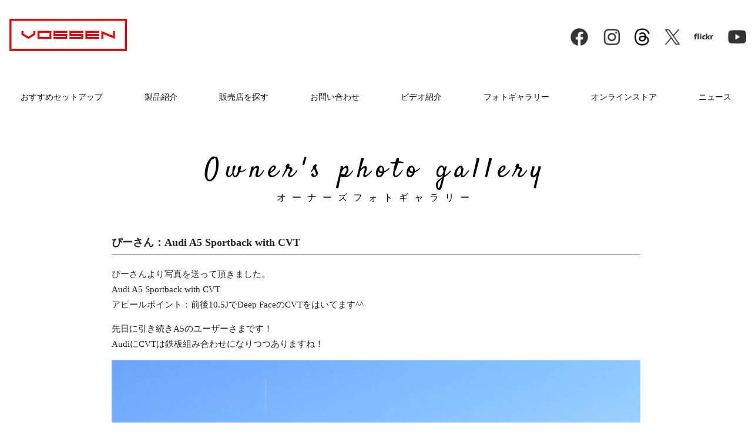

--- FILE ---
content_type: text/html; charset=UTF-8
request_url: https://vossen.jp/archives/2357
body_size: 68040
content:



<!doctype html>

<html>
<head>
<meta http-equiv="X-UA-Compatible" content="IE=edge"/>
<head profile="https://gmpg.org/xfn/11">
<meta http-equiv="Content-Type" content="text/html; charset=UTF-8" />
<meta http-equiv="Content-Script-Type" content="text/javascript">
<meta http-equiv="Content-Style-Type" content="text/css">
<meta http-equiv="Content-Language" content="ja">

<title> &raquo; ぴーさん：Audi A5 Sportback with CVT&raquo; VOSSEN WHEELS JAPAN オフィシャルサイト | (有)モンデラジャパン</title>

<meta name="description" content="ぴーさんより写真を送って頂きました。 Audi A5 Sportback with CVT アピールポイント：前後10.5JでDeep FaceのCVTをはいてます^^ 先日に引き続きA5のユーザーさまです！ Audiに [&hellip;]" />

<meta name="keywords" content=" &raquo; ぴーさん：Audi A5 Sportback with CVTVOSSEN,VOSSENJAPAN,MONDERAJAPAN,モンデラジャパン,アルミホイール,鍛造ホイール,Forged Weheel,ハイブリッドフォージドホイール, HYBRID FORGED WHEEL" />
<meta name="robots" content="index,follow" />

<script src="https://ajax.googleapis.com/ajax/libs/jquery/1.8.1/jquery.min.js"></script>

<!--<meta name="viewport" content="width=900">-->
<!--<meta name="viewport" content="width=device-width">-->
<!--<meta name="viewport" content="width=device-width,initial-scale=1">-->
<!--UAでViewport切り替え-->
<script type="text/javascript">
var ua = navigator.userAgent;
if ((ua.indexOf('iPhone') > 0) || ua.indexOf('iPod') > 0 || (ua.indexOf('Android') > 0 && ua.indexOf('Mobile') > 0)) {
    // スマホのとき
    $('head').prepend('<meta name="viewport" content="width=900">');
}else{
    // PC・タブレットのとき
    $('head').prepend('<meta name="viewport" content="width=device-width,initial-scale=1">');
}
</script>

<link rel="stylesheet" media="all" type="text/css" href="https://vossen.jp/wp/wp-content/themes/VOSSEN/reset.css" />
<link rel="stylesheet" media="all" type="text/css" href="https://vossen.jp/wp/wp-content/themes/VOSSEN/style.css" />
<link rel="stylesheet" media="all" type="text/css" href="https://vossen.jp/wp/wp-content/themes/VOSSEN/layout.css" />
<link rel="stylesheet" media="all" type="text/css" href="https://vossen.jp/wp/wp-content/themes/VOSSEN/parts.css" />
<link rel="stylesheet" media="all" type="text/css" href="https://vossen.jp/wp/wp-content/themes/VOSSEN/smart.css" />

<link rel="canonical" href="https://vossen.jp/">

<link rel="shortcut icon" href="https://vossen.jp/favicon.ico" >
<link rel="apple-touch-icon" href="https://vossen.jp/favicon.png">

<link rel="preconnect" href="https://fonts.googleapis.com">
<link rel="preconnect" href="https://fonts.gstatic.com" crossorigin>
<link href="https://fonts.googleapis.com/css2?family=Noto+Sans+JP:wght@400;700&display=swap" rel="stylesheet">
<link href="https://fonts.googleapis.com/css2?family=Satisfy&display=swap" rel="stylesheet">

<script src="https://vossen.jp/wp/wp-content/themes/VOSSEN/js/comm.js" type="text/javascript"></script>
<script src="https://vossen.jp/wp/wp-content/themes/VOSSEN/js/navi.js" type="text/javascript"></script>


<!-- Meta Pixel Code -->
<script>
!function(f,b,e,v,n,t,s)
{if(f.fbq)return;n=f.fbq=function(){n.callMethod?
n.callMethod.apply(n,arguments):n.queue.push(arguments)};
if(!f._fbq)f._fbq=n;n.push=n;n.loaded=!0;n.version='2.0';
n.queue=[];t=b.createElement(e);t.async=!0;
t.src=v;s=b.getElementsByTagName(e)[0];
s.parentNode.insertBefore(t,s)}(window, document,'script',
'https://connect.facebook.net/en_US/fbevents.js');
fbq('init', '629418897172979');
fbq('track', 'PageView');
</script>
<noscript><img height="1" width="1" style="display:none"
src="https://www.facebook.com/tr?id=629418897172979&ev=PageView&noscript=1"
/></noscript>
<!-- End Meta Pixel Code -->

<script type="text/javascript">
//	他の箇所クリックで閉じる
	jQuery(function($){
		$('#header_menu').click(function(){
			$('.widget-container ul li ul li').slideToggle('slow');
			event.stopPropagation();
		});
					$("#bar").click(function(){
					$('.widget-container ul li ul li').slideUp('normal');
					//$('#hoge').click();
         });
    });		
</script>

<!-- Global site tag (gtag.js) - Google Analytics GA4用-->
<script async src="https://www.googletagmanager.com/gtag/js?id=G-61F70HQN7Q"></script>
<script>
  window.dataLayer = window.dataLayer || [];
  function gtag(){dataLayer.push(arguments);}
  gtag('js', new Date());

  gtag('config', 'G-61F70HQN7Q');
</script>


<link rel="pingback" href="https://vossen.jp/wp/xmlrpc.php" />
	<link rel='archives' title='2026年1月' href='https://vossen.jp/archives/date/2026/01' />
	<link rel='archives' title='2025年12月' href='https://vossen.jp/archives/date/2025/12' />
	<link rel='archives' title='2025年11月' href='https://vossen.jp/archives/date/2025/11' />
	<link rel='archives' title='2025年9月' href='https://vossen.jp/archives/date/2025/09' />
	<link rel='archives' title='2025年8月' href='https://vossen.jp/archives/date/2025/08' />
	<link rel='archives' title='2025年6月' href='https://vossen.jp/archives/date/2025/06' />
	<link rel='archives' title='2025年5月' href='https://vossen.jp/archives/date/2025/05' />
	<link rel='archives' title='2025年3月' href='https://vossen.jp/archives/date/2025/03' />
	<link rel='archives' title='2025年2月' href='https://vossen.jp/archives/date/2025/02' />
	<link rel='archives' title='2024年12月' href='https://vossen.jp/archives/date/2024/12' />
	<link rel='archives' title='2024年11月' href='https://vossen.jp/archives/date/2024/11' />
	<link rel='archives' title='2024年9月' href='https://vossen.jp/archives/date/2024/09' />
	<link rel='archives' title='2024年8月' href='https://vossen.jp/archives/date/2024/08' />
	<link rel='archives' title='2024年7月' href='https://vossen.jp/archives/date/2024/07' />
	<link rel='archives' title='2024年6月' href='https://vossen.jp/archives/date/2024/06' />
	<link rel='archives' title='2024年5月' href='https://vossen.jp/archives/date/2024/05' />
	<link rel='archives' title='2024年4月' href='https://vossen.jp/archives/date/2024/04' />
	<link rel='archives' title='2024年3月' href='https://vossen.jp/archives/date/2024/03' />
	<link rel='archives' title='2024年2月' href='https://vossen.jp/archives/date/2024/02' />
	<link rel='archives' title='2024年1月' href='https://vossen.jp/archives/date/2024/01' />
	<link rel='archives' title='2023年11月' href='https://vossen.jp/archives/date/2023/11' />
	<link rel='archives' title='2023年10月' href='https://vossen.jp/archives/date/2023/10' />
	<link rel='archives' title='2023年9月' href='https://vossen.jp/archives/date/2023/09' />
	<link rel='archives' title='2023年8月' href='https://vossen.jp/archives/date/2023/08' />
	<link rel='archives' title='2023年7月' href='https://vossen.jp/archives/date/2023/07' />
	<link rel='archives' title='2023年6月' href='https://vossen.jp/archives/date/2023/06' />
	<link rel='archives' title='2023年5月' href='https://vossen.jp/archives/date/2023/05' />
	<link rel='archives' title='2023年4月' href='https://vossen.jp/archives/date/2023/04' />
	<link rel='archives' title='2023年3月' href='https://vossen.jp/archives/date/2023/03' />
	<link rel='archives' title='2023年1月' href='https://vossen.jp/archives/date/2023/01' />
	<link rel='archives' title='2022年12月' href='https://vossen.jp/archives/date/2022/12' />
	<link rel='archives' title='2022年11月' href='https://vossen.jp/archives/date/2022/11' />
	<link rel='archives' title='2022年10月' href='https://vossen.jp/archives/date/2022/10' />
	<link rel='archives' title='2022年9月' href='https://vossen.jp/archives/date/2022/09' />
	<link rel='archives' title='2022年8月' href='https://vossen.jp/archives/date/2022/08' />
	<link rel='archives' title='2022年7月' href='https://vossen.jp/archives/date/2022/07' />
	<link rel='archives' title='2022年6月' href='https://vossen.jp/archives/date/2022/06' />
	<link rel='archives' title='2022年5月' href='https://vossen.jp/archives/date/2022/05' />
	<link rel='archives' title='2022年4月' href='https://vossen.jp/archives/date/2022/04' />
	<link rel='archives' title='2022年3月' href='https://vossen.jp/archives/date/2022/03' />
	<link rel='archives' title='2022年2月' href='https://vossen.jp/archives/date/2022/02' />
	<link rel='archives' title='2022年1月' href='https://vossen.jp/archives/date/2022/01' />
	<link rel='archives' title='2021年12月' href='https://vossen.jp/archives/date/2021/12' />
	<link rel='archives' title='2021年11月' href='https://vossen.jp/archives/date/2021/11' />
	<link rel='archives' title='2021年10月' href='https://vossen.jp/archives/date/2021/10' />
	<link rel='archives' title='2021年9月' href='https://vossen.jp/archives/date/2021/09' />
	<link rel='archives' title='2021年7月' href='https://vossen.jp/archives/date/2021/07' />
	<link rel='archives' title='2021年6月' href='https://vossen.jp/archives/date/2021/06' />
	<link rel='archives' title='2021年5月' href='https://vossen.jp/archives/date/2021/05' />
	<link rel='archives' title='2021年2月' href='https://vossen.jp/archives/date/2021/02' />
	<link rel='archives' title='2020年11月' href='https://vossen.jp/archives/date/2020/11' />
	<link rel='archives' title='2020年9月' href='https://vossen.jp/archives/date/2020/09' />
	<link rel='archives' title='2020年7月' href='https://vossen.jp/archives/date/2020/07' />
	<link rel='archives' title='2020年6月' href='https://vossen.jp/archives/date/2020/06' />
	<link rel='archives' title='2020年2月' href='https://vossen.jp/archives/date/2020/02' />
	<link rel='archives' title='2019年12月' href='https://vossen.jp/archives/date/2019/12' />
	<link rel='archives' title='2019年11月' href='https://vossen.jp/archives/date/2019/11' />
	<link rel='archives' title='2019年10月' href='https://vossen.jp/archives/date/2019/10' />
	<link rel='archives' title='2019年7月' href='https://vossen.jp/archives/date/2019/07' />
	<link rel='archives' title='2019年2月' href='https://vossen.jp/archives/date/2019/02' />
	<link rel='archives' title='2018年10月' href='https://vossen.jp/archives/date/2018/10' />
	<link rel='archives' title='2018年9月' href='https://vossen.jp/archives/date/2018/09' />
	<link rel='archives' title='2018年8月' href='https://vossen.jp/archives/date/2018/08' />
	<link rel='archives' title='2018年7月' href='https://vossen.jp/archives/date/2018/07' />
	<link rel='archives' title='2018年5月' href='https://vossen.jp/archives/date/2018/05' />
	<link rel='archives' title='2018年4月' href='https://vossen.jp/archives/date/2018/04' />
	<link rel='archives' title='2018年3月' href='https://vossen.jp/archives/date/2018/03' />
	<link rel='archives' title='2018年2月' href='https://vossen.jp/archives/date/2018/02' />
	<link rel='archives' title='2017年11月' href='https://vossen.jp/archives/date/2017/11' />
	<link rel='archives' title='2017年9月' href='https://vossen.jp/archives/date/2017/09' />
	<link rel='archives' title='2017年8月' href='https://vossen.jp/archives/date/2017/08' />
	<link rel='archives' title='2017年6月' href='https://vossen.jp/archives/date/2017/06' />
	<link rel='archives' title='2017年5月' href='https://vossen.jp/archives/date/2017/05' />
	<link rel='archives' title='2017年4月' href='https://vossen.jp/archives/date/2017/04' />
	<link rel='archives' title='2017年3月' href='https://vossen.jp/archives/date/2017/03' />
	<link rel='archives' title='2017年2月' href='https://vossen.jp/archives/date/2017/02' />
	<link rel='archives' title='2016年12月' href='https://vossen.jp/archives/date/2016/12' />
	<link rel='archives' title='2016年10月' href='https://vossen.jp/archives/date/2016/10' />
	<link rel='archives' title='2016年9月' href='https://vossen.jp/archives/date/2016/09' />
	<link rel='archives' title='2016年8月' href='https://vossen.jp/archives/date/2016/08' />
	<link rel='archives' title='2016年7月' href='https://vossen.jp/archives/date/2016/07' />
	<link rel='archives' title='2016年6月' href='https://vossen.jp/archives/date/2016/06' />
	<link rel='archives' title='2016年5月' href='https://vossen.jp/archives/date/2016/05' />
	<link rel='archives' title='2016年4月' href='https://vossen.jp/archives/date/2016/04' />
	<link rel='archives' title='2016年3月' href='https://vossen.jp/archives/date/2016/03' />
	<link rel='archives' title='2016年2月' href='https://vossen.jp/archives/date/2016/02' />
	<link rel='archives' title='2016年1月' href='https://vossen.jp/archives/date/2016/01' />
	<link rel='archives' title='2015年12月' href='https://vossen.jp/archives/date/2015/12' />
	<link rel='archives' title='2015年11月' href='https://vossen.jp/archives/date/2015/11' />
	<link rel='archives' title='2015年10月' href='https://vossen.jp/archives/date/2015/10' />
	<link rel='archives' title='2015年9月' href='https://vossen.jp/archives/date/2015/09' />
	<link rel='archives' title='2015年8月' href='https://vossen.jp/archives/date/2015/08' />
	<link rel='archives' title='2015年7月' href='https://vossen.jp/archives/date/2015/07' />
	<link rel='archives' title='2015年6月' href='https://vossen.jp/archives/date/2015/06' />
	<link rel='archives' title='2015年5月' href='https://vossen.jp/archives/date/2015/05' />
	<link rel='archives' title='2015年4月' href='https://vossen.jp/archives/date/2015/04' />
	<link rel='archives' title='2015年3月' href='https://vossen.jp/archives/date/2015/03' />
	<link rel='archives' title='2015年2月' href='https://vossen.jp/archives/date/2015/02' />
	<link rel='archives' title='2015年1月' href='https://vossen.jp/archives/date/2015/01' />
	<link rel='archives' title='2014年12月' href='https://vossen.jp/archives/date/2014/12' />
	<link rel='archives' title='2014年10月' href='https://vossen.jp/archives/date/2014/10' />
	<link rel='archives' title='2014年9月' href='https://vossen.jp/archives/date/2014/09' />
	<link rel='archives' title='2014年8月' href='https://vossen.jp/archives/date/2014/08' />
	<link rel='archives' title='2014年7月' href='https://vossen.jp/archives/date/2014/07' />
	<link rel='archives' title='2014年6月' href='https://vossen.jp/archives/date/2014/06' />
	<link rel='archives' title='2014年5月' href='https://vossen.jp/archives/date/2014/05' />
	<link rel='archives' title='2014年4月' href='https://vossen.jp/archives/date/2014/04' />
	<link rel='archives' title='2014年3月' href='https://vossen.jp/archives/date/2014/03' />
	<link rel='archives' title='2014年2月' href='https://vossen.jp/archives/date/2014/02' />
	<link rel='archives' title='2014年1月' href='https://vossen.jp/archives/date/2014/01' />
	<link rel='archives' title='2013年12月' href='https://vossen.jp/archives/date/2013/12' />
	<link rel='archives' title='2013年11月' href='https://vossen.jp/archives/date/2013/11' />
	<link rel='archives' title='2013年10月' href='https://vossen.jp/archives/date/2013/10' />

	  <meta name='robots' content='max-image-preview:large' />
<link rel="alternate" type="application/rss+xml" title="VOSSEN WHEELS JAPAN オフィシャルサイト | (有)モンデラジャパン &raquo; ぴーさん：Audi A5 Sportback with CVT のコメントのフィード" href="https://vossen.jp/archives/2357/feed" />
<link rel="alternate" title="oEmbed (JSON)" type="application/json+oembed" href="https://vossen.jp/wp-json/oembed/1.0/embed?url=https%3A%2F%2Fvossen.jp%2Farchives%2F2357" />
<link rel="alternate" title="oEmbed (XML)" type="text/xml+oembed" href="https://vossen.jp/wp-json/oembed/1.0/embed?url=https%3A%2F%2Fvossen.jp%2Farchives%2F2357&#038;format=xml" />
<style id='wp-img-auto-sizes-contain-inline-css' type='text/css'>
img:is([sizes=auto i],[sizes^="auto," i]){contain-intrinsic-size:3000px 1500px}
/*# sourceURL=wp-img-auto-sizes-contain-inline-css */
</style>
<style id='wp-emoji-styles-inline-css' type='text/css'>

	img.wp-smiley, img.emoji {
		display: inline !important;
		border: none !important;
		box-shadow: none !important;
		height: 1em !important;
		width: 1em !important;
		margin: 0 0.07em !important;
		vertical-align: -0.1em !important;
		background: none !important;
		padding: 0 !important;
	}
/*# sourceURL=wp-emoji-styles-inline-css */
</style>
<style id='wp-block-library-inline-css' type='text/css'>
:root{--wp-block-synced-color:#7a00df;--wp-block-synced-color--rgb:122,0,223;--wp-bound-block-color:var(--wp-block-synced-color);--wp-editor-canvas-background:#ddd;--wp-admin-theme-color:#007cba;--wp-admin-theme-color--rgb:0,124,186;--wp-admin-theme-color-darker-10:#006ba1;--wp-admin-theme-color-darker-10--rgb:0,107,160.5;--wp-admin-theme-color-darker-20:#005a87;--wp-admin-theme-color-darker-20--rgb:0,90,135;--wp-admin-border-width-focus:2px}@media (min-resolution:192dpi){:root{--wp-admin-border-width-focus:1.5px}}.wp-element-button{cursor:pointer}:root .has-very-light-gray-background-color{background-color:#eee}:root .has-very-dark-gray-background-color{background-color:#313131}:root .has-very-light-gray-color{color:#eee}:root .has-very-dark-gray-color{color:#313131}:root .has-vivid-green-cyan-to-vivid-cyan-blue-gradient-background{background:linear-gradient(135deg,#00d084,#0693e3)}:root .has-purple-crush-gradient-background{background:linear-gradient(135deg,#34e2e4,#4721fb 50%,#ab1dfe)}:root .has-hazy-dawn-gradient-background{background:linear-gradient(135deg,#faaca8,#dad0ec)}:root .has-subdued-olive-gradient-background{background:linear-gradient(135deg,#fafae1,#67a671)}:root .has-atomic-cream-gradient-background{background:linear-gradient(135deg,#fdd79a,#004a59)}:root .has-nightshade-gradient-background{background:linear-gradient(135deg,#330968,#31cdcf)}:root .has-midnight-gradient-background{background:linear-gradient(135deg,#020381,#2874fc)}:root{--wp--preset--font-size--normal:16px;--wp--preset--font-size--huge:42px}.has-regular-font-size{font-size:1em}.has-larger-font-size{font-size:2.625em}.has-normal-font-size{font-size:var(--wp--preset--font-size--normal)}.has-huge-font-size{font-size:var(--wp--preset--font-size--huge)}.has-text-align-center{text-align:center}.has-text-align-left{text-align:left}.has-text-align-right{text-align:right}.has-fit-text{white-space:nowrap!important}#end-resizable-editor-section{display:none}.aligncenter{clear:both}.items-justified-left{justify-content:flex-start}.items-justified-center{justify-content:center}.items-justified-right{justify-content:flex-end}.items-justified-space-between{justify-content:space-between}.screen-reader-text{border:0;clip-path:inset(50%);height:1px;margin:-1px;overflow:hidden;padding:0;position:absolute;width:1px;word-wrap:normal!important}.screen-reader-text:focus{background-color:#ddd;clip-path:none;color:#444;display:block;font-size:1em;height:auto;left:5px;line-height:normal;padding:15px 23px 14px;text-decoration:none;top:5px;width:auto;z-index:100000}html :where(.has-border-color){border-style:solid}html :where([style*=border-top-color]){border-top-style:solid}html :where([style*=border-right-color]){border-right-style:solid}html :where([style*=border-bottom-color]){border-bottom-style:solid}html :where([style*=border-left-color]){border-left-style:solid}html :where([style*=border-width]){border-style:solid}html :where([style*=border-top-width]){border-top-style:solid}html :where([style*=border-right-width]){border-right-style:solid}html :where([style*=border-bottom-width]){border-bottom-style:solid}html :where([style*=border-left-width]){border-left-style:solid}html :where(img[class*=wp-image-]){height:auto;max-width:100%}:where(figure){margin:0 0 1em}html :where(.is-position-sticky){--wp-admin--admin-bar--position-offset:var(--wp-admin--admin-bar--height,0px)}@media screen and (max-width:600px){html :where(.is-position-sticky){--wp-admin--admin-bar--position-offset:0px}}

/*# sourceURL=wp-block-library-inline-css */
</style><style id='global-styles-inline-css' type='text/css'>
:root{--wp--preset--aspect-ratio--square: 1;--wp--preset--aspect-ratio--4-3: 4/3;--wp--preset--aspect-ratio--3-4: 3/4;--wp--preset--aspect-ratio--3-2: 3/2;--wp--preset--aspect-ratio--2-3: 2/3;--wp--preset--aspect-ratio--16-9: 16/9;--wp--preset--aspect-ratio--9-16: 9/16;--wp--preset--color--black: #000000;--wp--preset--color--cyan-bluish-gray: #abb8c3;--wp--preset--color--white: #ffffff;--wp--preset--color--pale-pink: #f78da7;--wp--preset--color--vivid-red: #cf2e2e;--wp--preset--color--luminous-vivid-orange: #ff6900;--wp--preset--color--luminous-vivid-amber: #fcb900;--wp--preset--color--light-green-cyan: #7bdcb5;--wp--preset--color--vivid-green-cyan: #00d084;--wp--preset--color--pale-cyan-blue: #8ed1fc;--wp--preset--color--vivid-cyan-blue: #0693e3;--wp--preset--color--vivid-purple: #9b51e0;--wp--preset--gradient--vivid-cyan-blue-to-vivid-purple: linear-gradient(135deg,rgb(6,147,227) 0%,rgb(155,81,224) 100%);--wp--preset--gradient--light-green-cyan-to-vivid-green-cyan: linear-gradient(135deg,rgb(122,220,180) 0%,rgb(0,208,130) 100%);--wp--preset--gradient--luminous-vivid-amber-to-luminous-vivid-orange: linear-gradient(135deg,rgb(252,185,0) 0%,rgb(255,105,0) 100%);--wp--preset--gradient--luminous-vivid-orange-to-vivid-red: linear-gradient(135deg,rgb(255,105,0) 0%,rgb(207,46,46) 100%);--wp--preset--gradient--very-light-gray-to-cyan-bluish-gray: linear-gradient(135deg,rgb(238,238,238) 0%,rgb(169,184,195) 100%);--wp--preset--gradient--cool-to-warm-spectrum: linear-gradient(135deg,rgb(74,234,220) 0%,rgb(151,120,209) 20%,rgb(207,42,186) 40%,rgb(238,44,130) 60%,rgb(251,105,98) 80%,rgb(254,248,76) 100%);--wp--preset--gradient--blush-light-purple: linear-gradient(135deg,rgb(255,206,236) 0%,rgb(152,150,240) 100%);--wp--preset--gradient--blush-bordeaux: linear-gradient(135deg,rgb(254,205,165) 0%,rgb(254,45,45) 50%,rgb(107,0,62) 100%);--wp--preset--gradient--luminous-dusk: linear-gradient(135deg,rgb(255,203,112) 0%,rgb(199,81,192) 50%,rgb(65,88,208) 100%);--wp--preset--gradient--pale-ocean: linear-gradient(135deg,rgb(255,245,203) 0%,rgb(182,227,212) 50%,rgb(51,167,181) 100%);--wp--preset--gradient--electric-grass: linear-gradient(135deg,rgb(202,248,128) 0%,rgb(113,206,126) 100%);--wp--preset--gradient--midnight: linear-gradient(135deg,rgb(2,3,129) 0%,rgb(40,116,252) 100%);--wp--preset--font-size--small: 13px;--wp--preset--font-size--medium: 20px;--wp--preset--font-size--large: 36px;--wp--preset--font-size--x-large: 42px;--wp--preset--spacing--20: 0.44rem;--wp--preset--spacing--30: 0.67rem;--wp--preset--spacing--40: 1rem;--wp--preset--spacing--50: 1.5rem;--wp--preset--spacing--60: 2.25rem;--wp--preset--spacing--70: 3.38rem;--wp--preset--spacing--80: 5.06rem;--wp--preset--shadow--natural: 6px 6px 9px rgba(0, 0, 0, 0.2);--wp--preset--shadow--deep: 12px 12px 50px rgba(0, 0, 0, 0.4);--wp--preset--shadow--sharp: 6px 6px 0px rgba(0, 0, 0, 0.2);--wp--preset--shadow--outlined: 6px 6px 0px -3px rgb(255, 255, 255), 6px 6px rgb(0, 0, 0);--wp--preset--shadow--crisp: 6px 6px 0px rgb(0, 0, 0);}:where(.is-layout-flex){gap: 0.5em;}:where(.is-layout-grid){gap: 0.5em;}body .is-layout-flex{display: flex;}.is-layout-flex{flex-wrap: wrap;align-items: center;}.is-layout-flex > :is(*, div){margin: 0;}body .is-layout-grid{display: grid;}.is-layout-grid > :is(*, div){margin: 0;}:where(.wp-block-columns.is-layout-flex){gap: 2em;}:where(.wp-block-columns.is-layout-grid){gap: 2em;}:where(.wp-block-post-template.is-layout-flex){gap: 1.25em;}:where(.wp-block-post-template.is-layout-grid){gap: 1.25em;}.has-black-color{color: var(--wp--preset--color--black) !important;}.has-cyan-bluish-gray-color{color: var(--wp--preset--color--cyan-bluish-gray) !important;}.has-white-color{color: var(--wp--preset--color--white) !important;}.has-pale-pink-color{color: var(--wp--preset--color--pale-pink) !important;}.has-vivid-red-color{color: var(--wp--preset--color--vivid-red) !important;}.has-luminous-vivid-orange-color{color: var(--wp--preset--color--luminous-vivid-orange) !important;}.has-luminous-vivid-amber-color{color: var(--wp--preset--color--luminous-vivid-amber) !important;}.has-light-green-cyan-color{color: var(--wp--preset--color--light-green-cyan) !important;}.has-vivid-green-cyan-color{color: var(--wp--preset--color--vivid-green-cyan) !important;}.has-pale-cyan-blue-color{color: var(--wp--preset--color--pale-cyan-blue) !important;}.has-vivid-cyan-blue-color{color: var(--wp--preset--color--vivid-cyan-blue) !important;}.has-vivid-purple-color{color: var(--wp--preset--color--vivid-purple) !important;}.has-black-background-color{background-color: var(--wp--preset--color--black) !important;}.has-cyan-bluish-gray-background-color{background-color: var(--wp--preset--color--cyan-bluish-gray) !important;}.has-white-background-color{background-color: var(--wp--preset--color--white) !important;}.has-pale-pink-background-color{background-color: var(--wp--preset--color--pale-pink) !important;}.has-vivid-red-background-color{background-color: var(--wp--preset--color--vivid-red) !important;}.has-luminous-vivid-orange-background-color{background-color: var(--wp--preset--color--luminous-vivid-orange) !important;}.has-luminous-vivid-amber-background-color{background-color: var(--wp--preset--color--luminous-vivid-amber) !important;}.has-light-green-cyan-background-color{background-color: var(--wp--preset--color--light-green-cyan) !important;}.has-vivid-green-cyan-background-color{background-color: var(--wp--preset--color--vivid-green-cyan) !important;}.has-pale-cyan-blue-background-color{background-color: var(--wp--preset--color--pale-cyan-blue) !important;}.has-vivid-cyan-blue-background-color{background-color: var(--wp--preset--color--vivid-cyan-blue) !important;}.has-vivid-purple-background-color{background-color: var(--wp--preset--color--vivid-purple) !important;}.has-black-border-color{border-color: var(--wp--preset--color--black) !important;}.has-cyan-bluish-gray-border-color{border-color: var(--wp--preset--color--cyan-bluish-gray) !important;}.has-white-border-color{border-color: var(--wp--preset--color--white) !important;}.has-pale-pink-border-color{border-color: var(--wp--preset--color--pale-pink) !important;}.has-vivid-red-border-color{border-color: var(--wp--preset--color--vivid-red) !important;}.has-luminous-vivid-orange-border-color{border-color: var(--wp--preset--color--luminous-vivid-orange) !important;}.has-luminous-vivid-amber-border-color{border-color: var(--wp--preset--color--luminous-vivid-amber) !important;}.has-light-green-cyan-border-color{border-color: var(--wp--preset--color--light-green-cyan) !important;}.has-vivid-green-cyan-border-color{border-color: var(--wp--preset--color--vivid-green-cyan) !important;}.has-pale-cyan-blue-border-color{border-color: var(--wp--preset--color--pale-cyan-blue) !important;}.has-vivid-cyan-blue-border-color{border-color: var(--wp--preset--color--vivid-cyan-blue) !important;}.has-vivid-purple-border-color{border-color: var(--wp--preset--color--vivid-purple) !important;}.has-vivid-cyan-blue-to-vivid-purple-gradient-background{background: var(--wp--preset--gradient--vivid-cyan-blue-to-vivid-purple) !important;}.has-light-green-cyan-to-vivid-green-cyan-gradient-background{background: var(--wp--preset--gradient--light-green-cyan-to-vivid-green-cyan) !important;}.has-luminous-vivid-amber-to-luminous-vivid-orange-gradient-background{background: var(--wp--preset--gradient--luminous-vivid-amber-to-luminous-vivid-orange) !important;}.has-luminous-vivid-orange-to-vivid-red-gradient-background{background: var(--wp--preset--gradient--luminous-vivid-orange-to-vivid-red) !important;}.has-very-light-gray-to-cyan-bluish-gray-gradient-background{background: var(--wp--preset--gradient--very-light-gray-to-cyan-bluish-gray) !important;}.has-cool-to-warm-spectrum-gradient-background{background: var(--wp--preset--gradient--cool-to-warm-spectrum) !important;}.has-blush-light-purple-gradient-background{background: var(--wp--preset--gradient--blush-light-purple) !important;}.has-blush-bordeaux-gradient-background{background: var(--wp--preset--gradient--blush-bordeaux) !important;}.has-luminous-dusk-gradient-background{background: var(--wp--preset--gradient--luminous-dusk) !important;}.has-pale-ocean-gradient-background{background: var(--wp--preset--gradient--pale-ocean) !important;}.has-electric-grass-gradient-background{background: var(--wp--preset--gradient--electric-grass) !important;}.has-midnight-gradient-background{background: var(--wp--preset--gradient--midnight) !important;}.has-small-font-size{font-size: var(--wp--preset--font-size--small) !important;}.has-medium-font-size{font-size: var(--wp--preset--font-size--medium) !important;}.has-large-font-size{font-size: var(--wp--preset--font-size--large) !important;}.has-x-large-font-size{font-size: var(--wp--preset--font-size--x-large) !important;}
/*# sourceURL=global-styles-inline-css */
</style>

<style id='classic-theme-styles-inline-css' type='text/css'>
/*! This file is auto-generated */
.wp-block-button__link{color:#fff;background-color:#32373c;border-radius:9999px;box-shadow:none;text-decoration:none;padding:calc(.667em + 2px) calc(1.333em + 2px);font-size:1.125em}.wp-block-file__button{background:#32373c;color:#fff;text-decoration:none}
/*# sourceURL=/wp-includes/css/classic-themes.min.css */
</style>
<link rel='stylesheet' id='contact-form-7-css' href='https://vossen.jp/wp/wp-content/plugins/contact-form-7/includes/css/styles.css?ver=6.1.4' type='text/css' media='all' />
<link rel='stylesheet' id='wp-lightbox-2.min.css-css' href='https://vossen.jp/wp/wp-content/plugins/wp-lightbox-2/styles/lightbox.min.css?ver=1.3.4' type='text/css' media='all' />
<link rel='stylesheet' id='wp-pagenavi-css' href='https://vossen.jp/wp/wp-content/plugins/wp-pagenavi/pagenavi-css.css?ver=2.70' type='text/css' media='all' />
<script type="text/javascript" src="https://vossen.jp/wp/wp-includes/js/jquery/jquery.min.js?ver=3.7.1" id="jquery-core-js"></script>
<script type="text/javascript" src="https://vossen.jp/wp/wp-includes/js/jquery/jquery-migrate.min.js?ver=3.4.1" id="jquery-migrate-js"></script>
<link rel="https://api.w.org/" href="https://vossen.jp/wp-json/" /><link rel="alternate" title="JSON" type="application/json" href="https://vossen.jp/wp-json/wp/v2/posts/2357" /><link rel="EditURI" type="application/rsd+xml" title="RSD" href="https://vossen.jp/wp/xmlrpc.php?rsd" />
<meta name="generator" content="WordPress 6.9" />
<link rel="canonical" href="https://vossen.jp/archives/2357" />
<link rel='shortlink' href='https://vossen.jp/?p=2357' />

</head>
<body>
<div id="bar"><!-- bar スマホ用等タッチで閉じる範囲 -->
<a id="top"></a>
<div id="red_bar"> </div>

<div style="position: absolute; top:80px; left: 4px; z-index: 999;">
</div>
	
<div class="headRed">
<div id="logo1"><a href="https://vossen.jp/"><img src="https://vossen.jp/wp/wp-content/themes/VOSSEN/img/rogo.png" alt="" /></a>
<!--<div id="logo1txt">VOSSEN JAPAN</div>-->
</div>

<div id="header_ico">
<a href="https://www.facebook.com/vossenjapan" target="_blank"><img src="https://vossen.jp/wp/wp-content/themes/VOSSEN/img/header_ico_r1_c1c.png"></a>
<a href="https://www.instagram.com/vossen_japan/" target="_blank"><img src="https://vossen.jp/wp/wp-content/themes/VOSSEN/img/header_ico_r1_c3c.png"/></a>
<a href="https://www.threads.net/@vossen_japan/" target="_blank"><img src="https://vossen.jp/wp/wp-content/themes/VOSSEN/img/header_ico_threads.png"/></a>
<a href="https://twitter.com/VOSSEN_JAPAN/" target="_blank"><img src="https://vossen.jp/wp/wp-content/themes/VOSSEN/img/header_ico_X_c.png"></a>
<a href="https://www.flickr.com/photos/vossen_japan/albums" target="_blank"><img src="https://vossen.jp/wp/wp-content/themes/VOSSEN/img/header_ico_r1_c5c.png"></a>
<a href="https://www.youtube.com/user/VossenWheels" target="_blank"><img src="https://vossen.jp/wp/wp-content/themes/VOSSEN/img/header_ico_r1_c6c.png"></a>

</div>
<div class="clear"></div>


<!-- header_menu -->
<script type="text/javascript">
//　メニュー 途中固定用
$(function() {
	var nav = $('#gnavi__wrap');
	//navの位置	
	var navTop = nav.offset().top;
	//スクロールするたびに実行
	$(window).scroll(function () {
		var winTop = $(this).scrollTop();
		//スクロール位置がnavの位置より下だったらクラスfixedを追加
		if (winTop >= navTop) {
			nav.addClass('topfixed')
		} else if (winTop <= navTop) {
			nav.removeClass('topfixed')
		}
	});
});	
</script>

<!-- CSSだけで出来るドロップダウンメニューの実装 https://www.asobou.co.jp/blog/web/css-dropdown -->
<style type="text/css">
<!--
div, ul, li, a {box-sizing:border-box;}
div {position: relative;}

/*--------------------------- 途中固定 ------------------------------*/
.topfixed {
	position:fixed!important;
	top:0; left:0;
	height:50px;
	width:100%;}

#gnavi__wrap.topfixed { 
	opacity: 1;
	top:0;
	width:100%;
	height:50px;
	margin:0; 
	padding:0;
	z-index:98;
	box-shadow:0px 10px 20px rgba( 000,000,000,0.2 );
	background:#000;
	}

#gnavi__wrap.topfixed ul {}

#gnavi__wrap.topfixed li a {color: #fff;}

#gnavi__wrap.topfixed li.menu_home {display: inline-block; width: 70px;}
#gnavi__wrap.topfixed li.menu_home img {position: absolute; top:5px; left:5px; width: 70px; height: auto;}

#gnavi__wrap {
    width: 100%;
    margin: 35px auto 20px;
		box-sizing: border-box;
		position: relative; z-index: 999;
}

ul.gnavi__lists, ul.gnavi__lists li {list-style: none; margin: 0; padding: 0; }

ul.gnavi__lists {
    display: flex; justify-content: space-around; align-items: center;
		width: 100%;
		font-size: 90%;
}
li.menu_home {display: none;}

li.gnavi__list { position: relative;}

ul.gnavi__lists li a { }

li.gnavi__list a {
    display: flex; padding:17px 1px; 
    justify-content: center;
    align-items: center;
    text-decoration: none;
		color: #111;
    transition: all .3s;
		font-family: Verdana, Geneva, "sans-serif"; 
}

li.gnavi__list a::after {
  content: "";
  position: absolute;
  left: 0;
  bottom: 0;
  width: 100%;
  height: 4px;
  background: #dd0000;
  transform: scaleX(0); /* 初期状態では非表示 */
  transition: transform 0.2s ease-in-out;
}
li.gnavi__list a:hover::after {
  transform: scaleX(1); /* ホバー時に線を表示 */
}


/*ドロップダウン部*/
ul.dropdown__lists {
    display: none;/*デフォルトでは非表示の状態にしておく*/
    width:auto;
    position: absolute;
    top: 50px;
    left: 0;
		opacity: 0;
		margin: 0; padding: 0 10px!important;
		background: #fff!important;
		box-shadow:0px 10px 20px rgba( 000,000,000,0.2 );
}
li.gnavi__list:hover .dropdown__lists {background: #fff!important;
    display: block;/*Gナビメニューにホバーしたら表示*/
		opacity: 1;
		transition: 0.8s; /* マウスカーソルを載せるとき */
}
ul.dropdown__lists li.dropdown__list { float: left;
	width: 250px;
  transition: all .5s;
  position: relative;
	border-bottom: solid 1px #ccc;
	z-index: 9999!important;
}

li.dropdown__list:hover {
    background-color: #fff;
}
li.dropdown__list a {
    display: flex;
		justify-content: flex-start;
    text-decoration: none;
    position: relative;
		text-align: left!important;
		color: #111!important;
}

ul.dropdown__lists.gallery {width: 550px;}
ul.dropdown__lists.gallery li.dropdown__list {
width: 260px; display: inline-block;
margin: 0;}


ul.dropdown__lists.gallery li.dropdown__list a::before {
content:'';
color: #ee0000;
margin:0 0 0 4px;
padding-left: 8px;
border-left: 8px solid #ee0000!important;
}
ul.dropdown__lists.gallery li.dropdown__list a {font-weight: 600;}


li.dropdown__list img { margin-right: 8px;}

/*このクラス（.open）をJavaScriptで付け外ししてメニューを開閉します。*/
.gnavi__list.open .dropdown__lists {display: block;}


@media screen and (max-width:900px ) {

#gnavi__wrap { height: 180px; margin: 0;}

#gnavi__wrap.topfixed { 
	opacity: 1;
	top:0;
	height:181px;
	z-index:9999!important;
	box-shadow:none;
	}
	
ul.gnavi__lists { display: table; padding: 0; margin: 0;	background:#000;}
ul.gnavi__lists li {
display: inline-block;
width: 190px;/*←メニュー幅*/ 
vertical-align: middle;
float: left;
}
ul.gnavi__lists li a { 
display: block;
width: 100%;
height: 90px!important;
padding: 32px 1px 10px 1px;
border-top: #CCC 1px solid;
letter-spacing: -1px;
font-size: 80%;
margin: 0;
color: #fff;
}

ul.gnavi__lists li a.nigyou {
padding: 18px 1px 24px;line-height: 1.1; display: inline-block; margin:0 -2px 0 0;
}

ul.gnavi__lists li.menu_home {
display: block!important;
width: 120px!important;
background: #de1c1b;
padding: 0;
margin: 0;
height: 180px!important;
text-align: center;
vertical-align: middle;
}

ul.gnavi__lists li.menu_home img {
position: relative!important;
display: block!important;
margin: 0 auto!important;
top: 0px!important;
left: 0px!important;
}

ul.dropdown__lists {
top:90px!important;
box-shadow:0px 10px 20px rgba( 000,000,000,0.2 );
}

ul.dropdown__lists li.dropdown__list {
top: 0px;	width: 333px; background: #fff;
}

/*ul.dropdown__lists li.dropdown__list a { padding-left: 8px;}*/

ul.dropdown__lists.gallery {width: 686px!important;}
ul.dropdown__lists.gallery li.dropdown__list {width: 333px;}

li.gnavi__list:hover .dropdown__lists {
    /*display: block;Gナビメニューにホバーしたら表示*/
		transition: 0s; /* マウスカーソルを載せるとき */
}
img.wheelico {vertical-align: top; margin-top: 10px;}

/**/
}
-->
</style>


<!--このクラス（.open）をJavaScriptで付け外ししてメニューを開閉します。
外側をクリックすると閉じる-->
<script>
document.addEventListener("DOMContentLoaded", function() {
    const menuItems = document.querySelectorAll('.gnavi__list');

    menuItems.forEach(item => {
        const link = item.querySelector('a');
        const hasDropdown = item.querySelector('.dropdown__lists');
        let clickedOnce = false;

        if (hasDropdown) {
            link.addEventListener('click', function(e) {
                if (!clickedOnce) {
                    e.preventDefault(); // 最初のクリックでメニュー展開
                    clickedOnce = true;

                    // 他のメニューを閉じる
                    menuItems.forEach(i => {
                        if (i !== item) {
                            i.classList.remove('open');
                            i.clickedOnce = false;
                        }
                    });

                    item.classList.add('open');
                } else {
                    // 2回目のクリックで遷移を許可
                    window.location.href = link.href;
                }
            });

            // マウスが離れたらリセット
            item.addEventListener('mouseleave', () => {
                clickedOnce = false;
                item.classList.remove('open');
            });
        }
    });

    // 外側クリックで閉じる
    document.addEventListener('click', function(e) {
        if (!e.target.closest('.gnavi__list')) {
            menuItems.forEach(item => {
                item.classList.remove('open');
                item.clickedOnce = false;
            });
        }
    });
});
</script>


<div id="gnavi__wrap">

<!--<div id="header_menu">-->

<ul class="gnavi__lists gallery">

<li class="gnavi__list menu_home"><a href="/"><img src="https://vossen.jp/wheel/img/Vossen_VSquare2.png"></a></li>

<li class="gnavi__list"><a href="/gallery/" class="nigyou">おすすめ<br class="pcnone"><span class="fontsizes">セットアップ</span></a>
<ul class="dropdown__lists gallery">
<li class="dropdown__list"><a href="/gallery/porsche.php">PORSCHE<span style="color: #777"> x VOSSEN</span> <span class="new1">New!</span></a></li>
<li class="dropdown__list"><a href="/gallery/6LugVehicle.php">6Lug Vehicles<span style="color: #777"> x VOSSEN</span><!-- <span class="new1">New!</span>--></a></li>
<li class="dropdown__list"><a href="/gallery/RollsRoyce.php">Rolls Royce<span style="color: #777"> x VOSSEN</span><!-- <span class="new1">New!</span>--></a></li>
<li class="dropdown__list"><a href="/ByVehicle/gclass.php" class="bg1">G-CLASS <span style="color: #777"> x VOSSEN</span></a></li>
<li class="dropdown__list"><a href="/gallery/mercedes.php">MERCEDES <span style="color: #777"> x VOSSEN</span></a></li>
<li class="dropdown__list"><a href="/gallery/ferrari.php">Ferrari <span style="color: #777"> x VOSSEN</span></a></li>
<li class="dropdown__list"><a href="/gallery/bmw.php">BMW <span style="color: #777"> x VOSSEN</span></a></li>
<li class="dropdown__list"><a href="/gallery/landrover.php">LAND ROVER <span style="color: #777"> x VOSSEN</span></a></li>
<li class="dropdown__list"><a href="/gallery/audi.php">AUDI <span style="color: #777"> x VOSSEN</span></a></li>
<li class="dropdown__list"><a href="/gallery/lexus.php">LEXUS <span style="color: #777"> x VOSSEN</span></a></li>
<li class="dropdown__list"><a href="/gallery/tesla.php">TESLA <span style="color: #777"> x VOSSEN</span></a></li>
<li class="dropdown__list"><a href="/gallery/bronco.php">FORD BRONCO <span style="color: #777"> x VOSSEN</span></a></li>
<li class="dropdown__list"><a href="/gallery/jeep.php">Jeep <span style="color: #777"> x VOSSEN</span></a></li>
</ul>

</li>


<li class="gnavi__list"><a href="../wheel/index.php" style="cursor:default;">製品紹介</a>

<ul class="dropdown__lists">
<li class="dropdown__list wheel"><a href="https://vossen.jp/wheel/forged.php#forged_a" style="padding:21px 7px 21px 7px;">
<img src="https://vossen.jp/wheel/img/menuforged2.png" class="wheelico">
<span style="display: inline-block; margin:0 0 0 4px;">鍛造<br>
FORGED WHEELS</span></a></li>

<li class="dropdown__list wheel"><a href="https://vossen.jp/wheel/collaboration.php#collaboration" style="padding:21px 7px 21px 7px;">
<img src="https://vossen.jp/wheel/img/menuforged2.png" class="wheelico">
<span style="display: inline-block; margin:0 0 0 4px;">鍛造<br>
COLLABORATION MODEL</span></a></li>

<li class="dropdown__list wheel HFS"><a href="https://vossen.jp/wheel/hybridforged.php#HF" style="padding:21px 7px 21px 7px;">
<img src="https://vossen.jp/wheel/img/Vossen_VSquare.png" class="wheelico">
<span style="display: inline-block; margin: 0 0 0 4px;">フローフォミング・キャスト<br>
HYBRID FORGED SERIES</span></a></li>
<li class="dropdown__list wheel"><a href="/spec-price/"><span class="fontsizes">カタログ ダウンロード</span></a></li>
<li class="dropdown__list wheel"><a href="/warranty/">保安基準・品質保証について</a></li>
</ul>

</li>

<li class="gnavi__list"><a href="/dealers/">販売店を探す</a></li>
<li class="gnavi__list"><a href="/contact/">お問い合わせ</a></li>

<li class="gnavi__list"><a href="/vossen-japan-movie-archives">ビデオ紹介</a>

<ul class="dropdown__lists">
<li class="dropdown__list wheel"><a href="/vossen-japan-movie-archives"><img src="https://vossen.jp/comm-img/menu_youtube2.png" width="29" height="20" alt="" style="vertical-align: middle; margin-top: -2px;"/> YouTube 日本関連ビデオ</a></li>
<li class="dropdown__list menu_youtube"><a href="https://www.youtube.com/user/VossenWheels" target="_blank"><img src="https://vossen.jp/comm-img/menu_youtube2.png" width="29" height="20" alt="" style="vertical-align: middle; margin-top: -2px;"/> Vossen Wheels チャンネル</a></li>
</ul>
</li>

<li class="gnavi__list"><a href="/archives/category/usergallery"><span class="fontsizes"><span class="smartnone">フォト</span>ギャラリー</span></a>

<ul class="dropdown__lists">
<li class="dropdown__list"><a href="/instagallery/"><img src="https://vossen.jp/comm-img/menu_insta2.png" alt="" width="29" height="29" style="vertical-align: middle; margin-top: -3px;"/> Vossen_Japan</a></li>
<li class="dropdown__list"><a href="/archives/category/usergallery" class="bg3">オーナーズフォトギャラリー</a></li>
<li class="dropdown__list"><a href="/FileUpLoad/"> ┗・投稿フォーム</a></li>
</ul>

</li>

<li class="gnavi__list"><a href="/stores"><span class="fontsizes">オンラインストア</span></a>

<ul class="dropdown__lists">
<li class="dropdown__list store"><a href="/stores">オンラインストア</a></li>
<li class="dropdown__list outlet"><a href="/OutletSALE/" class="nigyouShita">アウトレットホイール</a></li>
</ul>

</li>		

<li class="gnavi__list"><a href="/blog"><span class="fontsizes">ニュース</span></a>

</li>

	
</ul>
<!--</div>-->
</div>


</div>
<div id="container">
<!--container～-->
<!-- end header --><!---->

<!--
<div id="head_img">
<img src="https://vossen.jp/wp/wp-content/themes/VOSSEN/img/gallery_title.jpg">
<a href="/archives/category/usergallery"><img src="https://vossen.jp/wp/wp-content/themes/VOSSEN/img/usergallery_title_img3.jpg"></a><br>
</div>
-->
<a href="/archives/category/usergallery">
<div class="OwnerPhotoTitle" style="letter-spacing: 10px;">Owner's photo gallery<br>
<span style="">オーナーズフォトギャラリー</span>
</div>
</a>

	<!--	<img src="https://vossen.jp/wp/wp-content/themes/VOSSEN/img/eyecatch_a.jpg" />アイキャッチ画像挿入箇所-->


<!-- カスタム投稿タイプを表示する -->
<!--ループ開始-->


<div class="date3">2015 3/13</div>

<div class="post_title3">
<!--<div class="meta"> &#8212; &#x2c;   @  </div>-->
<div class="storytitle"><h3><!--<a href="" rel="bookmark">-->ぴーさん：Audi A5 Sportback with CVT<!--</a>--></h3><hr></div>
</div><!-- post_title2 -->

<div class="clear"></div>

	<div class="storycontent" style="margin:6px 0 4em 0;">
		<p>ぴーさんより写真を送って頂きました。<br />
Audi A5 Sportback with CVT<br />
アピールポイント：前後10.5JでDeep FaceのCVTをはいてます^^</p>
<p>先日に引き続きA5のユーザーさまです！<br />
AudiにCVTは鉄板組み合わせになりつつありますね！</p>
<p><a href="https://vossen.jp/wp/wp-content/uploads/2015/03/IMG_6896.jpg" rel="lightbox[2357]"><img fetchpriority="high" decoding="async" class="alignnone size-large wp-image-2346" src="https://vossen.jp/wp/wp-content/uploads/2015/03/IMG_6896-900x595.jpg" alt="" width="900" height="595" srcset="https://vossen.jp/wp/wp-content/uploads/2015/03/IMG_6896-900x595.jpg 900w, https://vossen.jp/wp/wp-content/uploads/2015/03/IMG_6896-320x212.jpg 320w, https://vossen.jp/wp/wp-content/uploads/2015/03/IMG_6896-660x436.jpg 660w, https://vossen.jp/wp/wp-content/uploads/2015/03/IMG_6896.jpg 1024w" sizes="(max-width: 900px) 100vw, 900px" /></a></p>

		<style type="text/css">
			#gallery-1 {
				margin: auto;
			}
			#gallery-1 .gallery-item {
				float: left;
				margin-top: 10px;
				text-align: center;
				width: 33%;
			}
			#gallery-1 img {
				border: 2px solid #cfcfcf;
			}
			#gallery-1 .gallery-caption {
				margin-left: 0;
			}
			/* see gallery_shortcode() in wp-includes/media.php */
		</style>
		<div id='gallery-1' class='gallery galleryid-2357 gallery-columns-3 gallery-size-thumbnail'><dl class='gallery-item'>
			<dt class='gallery-icon landscape'>
				<a href='https://vossen.jp/wp/wp-content/uploads/2015/03/IMG_1013.jpg' rel="lightbox[2357]"><img decoding="async" width="320" height="212" src="https://vossen.jp/wp/wp-content/uploads/2015/03/IMG_1013-320x212.jpg" class="attachment-thumbnail size-thumbnail" alt="" srcset="https://vossen.jp/wp/wp-content/uploads/2015/03/IMG_1013-320x212.jpg 320w, https://vossen.jp/wp/wp-content/uploads/2015/03/IMG_1013-660x436.jpg 660w, https://vossen.jp/wp/wp-content/uploads/2015/03/IMG_1013-900x595.jpg 900w, https://vossen.jp/wp/wp-content/uploads/2015/03/IMG_1013.jpg 1024w" sizes="(max-width: 320px) 100vw, 320px" /></a>
			</dt></dl><dl class='gallery-item'>
			<dt class='gallery-icon landscape'>
				<a href='https://vossen.jp/wp/wp-content/uploads/2015/03/IMG_6484.jpg' rel="lightbox[2357]"><img decoding="async" width="320" height="212" src="https://vossen.jp/wp/wp-content/uploads/2015/03/IMG_6484-320x212.jpg" class="attachment-thumbnail size-thumbnail" alt="" srcset="https://vossen.jp/wp/wp-content/uploads/2015/03/IMG_6484-320x212.jpg 320w, https://vossen.jp/wp/wp-content/uploads/2015/03/IMG_6484-660x436.jpg 660w, https://vossen.jp/wp/wp-content/uploads/2015/03/IMG_6484-900x595.jpg 900w, https://vossen.jp/wp/wp-content/uploads/2015/03/IMG_6484.jpg 1024w" sizes="(max-width: 320px) 100vw, 320px" /></a>
			</dt></dl><dl class='gallery-item'>
			<dt class='gallery-icon landscape'>
				<a href='https://vossen.jp/wp/wp-content/uploads/2015/03/IMG_6896.jpg' rel="lightbox[2357]"><img loading="lazy" decoding="async" width="320" height="212" src="https://vossen.jp/wp/wp-content/uploads/2015/03/IMG_6896-320x212.jpg" class="attachment-thumbnail size-thumbnail" alt="" srcset="https://vossen.jp/wp/wp-content/uploads/2015/03/IMG_6896-320x212.jpg 320w, https://vossen.jp/wp/wp-content/uploads/2015/03/IMG_6896-660x436.jpg 660w, https://vossen.jp/wp/wp-content/uploads/2015/03/IMG_6896-900x595.jpg 900w, https://vossen.jp/wp/wp-content/uploads/2015/03/IMG_6896.jpg 1024w" sizes="auto, (max-width: 320px) 100vw, 320px" /></a>
			</dt></dl><br style="clear: both" /><dl class='gallery-item'>
			<dt class='gallery-icon landscape'>
				<a href='https://vossen.jp/wp/wp-content/uploads/2015/03/IMG_5036.jpg' rel="lightbox[2357]"><img loading="lazy" decoding="async" width="284" height="213" src="https://vossen.jp/wp/wp-content/uploads/2015/03/IMG_5036-320x240.jpg" class="attachment-thumbnail size-thumbnail" alt="" srcset="https://vossen.jp/wp/wp-content/uploads/2015/03/IMG_5036-320x240.jpg 320w, https://vossen.jp/wp/wp-content/uploads/2015/03/IMG_5036-660x495.jpg 660w, https://vossen.jp/wp/wp-content/uploads/2015/03/IMG_5036-900x675.jpg 900w, https://vossen.jp/wp/wp-content/uploads/2015/03/IMG_5036.jpg 1024w" sizes="auto, (max-width: 284px) 100vw, 284px" /></a>
			</dt></dl><dl class='gallery-item'>
			<dt class='gallery-icon portrait'>
				<a href='https://vossen.jp/wp/wp-content/uploads/2015/03/IMG_1810.jpg' rel="lightbox[2357]"><img loading="lazy" decoding="async" width="141" height="213" src="https://vossen.jp/wp/wp-content/uploads/2015/03/IMG_1810-320x484.jpg" class="attachment-thumbnail size-thumbnail" alt="" srcset="https://vossen.jp/wp/wp-content/uploads/2015/03/IMG_1810-320x484.jpg 320w, https://vossen.jp/wp/wp-content/uploads/2015/03/IMG_1810-660x998.jpg 660w, https://vossen.jp/wp/wp-content/uploads/2015/03/IMG_1810.jpg 677w" sizes="auto, (max-width: 141px) 100vw, 141px" /></a>
			</dt></dl>
			<br style='clear: both' />
		</div>

<p>&nbsp;</p>
	<!--<hr>-->
	</div>

<div class="clear"></div>




<!--<div class="feedback">
				<a href="https://vossen.jp/archives/2357#respond">Comments (0)</a>	</div>-->
<!-- post_class() -->



<div class="clear"></div>





<style type="text/css">
<!--
a.archive  { margin:10px auto 60px!important; background:#ddd; text-decoration:none;display: inline-block;padding: 20px 40px;border-radius: 32px;}
a:hover.archive { color:#aaa; background:#eee; box-shadow: none;}
a.tvpa, a visited.tvpa { margin: 0.3em 0; display: inline-block;}
a.tvpa hover {color:#0009FF}
-->
</style>
<div align="center"><a href="./category/usergallery" class="archive" style="border:none; ">オーナーズフォトギャラリー</a></div>

<br>
<hr>
<br>
<div style="padding: 10px; font-size: 95%;">
みなさまのご自慢の愛車写真を募集しております。<br>
こちら→ <a class="tvpa" href="http://vossen.jp/FileUpLoad/">#teamVOSSEN Owners' photo gallery Uploader</a> よりお送り下さい。<br><br>
ご応募の時には規定を必ずご確認下さい。<br>
ご応募いただく作品は、オリジナル作品に限ります。作品に関わる肖像権などの問題は応募者側でクリアしてください。<br>
応募作品については、当社が制作する各SNS、Webサイト,その他のPRに使用する場合があります。また必要に応じて加工する場合があります。)
</div>
<br>
<br>
<br>

<div id="pre-next">
	<!--<div style="float:left"></div>-->
	<!--<div style="float:right;"></div>-->
		<div style="float:left"><a href="https://vossen.jp/archives/2350" rel="prev"><< １つ前へ<!--「HIROさん：Audi A5 Sportback with CV3」--></a></div>
		<div style="float:right;"><a href="https://vossen.jp/archives/2361" rel="next">次へ >><!--「インフィニティさん：INFINITI G37S with CV1」--></a></div>
</div>

<br>
<div style="margin: 100px"></div>
<div class="clear"></div>


<!-- begin footer -->
</div><!--~container-->

<div id="f_navi">
<!--
<a href="javascript:history.back();"><img src="https://vossen.jp/wp/wp-content/themes/VOSSEN/img/History-Back.jpg" alt="HOME"></a>
<a href="https://vossen.jp/"><img src="https://vossen.jp/wp/wp-content/themes/VOSSEN/img/Fhome.jpg" alt="HOME"></a>
-->
<a href="#top"><img src="https://vossen.jp/wp/wp-content/themes/VOSSEN/img/Fpage-top.jpg" alt="PageTOP"></a>
</div>

<div id="foot_navi">
	<!--<hr style="margin:8px 0 16px 0;">
	<div style="float:left"></div>
	<div style="float:right;"></div>
	<div class="clear"></div>-->
	<div class="pre-top"><a href="#top" onClick="pageup(event);return false;">PAGE TOP</a></div>
</div><!-- #foot_navi -->


<div id="footer">

<!-- いいねボタン 
<div id="fb-root"></div>
<script>(function(d, s, id) {
  var js, fjs = d.getElementsByTagName(s)[0];
  if (d.getElementById(id)) return;
  js = d.createElement(s); js.id = id;
  js.src = "//connect.facebook.net/ja_JP/sdk.js#xfbml=1&appId=194839133899596&version=v2.0";
  fjs.parentNode.insertBefore(js, fjs);
}(document, 'script', 'facebook-jssdk'));</script>

<div style="float:left; margin:12px 0 0 8px; padding:6px; background:#eee; box-shadow:0px 3px 3px #ccc;">
<div class="fb-like" data-href="https://www.facebook.com/vossenjapan" data-width="248px" data-layout="standard" data-action="like" data-show-faces="true" data-share="false"></div>
</div>
いいねボタン -->

<!--
<div id="footer_icoM"><a href="http://monderajapan.com/" target="_blank"><img src="https://vossen.jp/wp/wp-content/themes/VOSSEN/img/footer_monderajapan.png"></a></div>
-->


<div class="clear"></div>

<div style="margin:25px"></div>

<div id="footer_ico" style="vertical-align: middle;">
<a href="https://www.facebook.com/vossenjapan" target="_blank"><img src="https://vossen.jp/wp/wp-content/themes/VOSSEN/img/header_ico_r1_c1c.png"></a>
<a href="https://www.instagram.com/vossen_japan/" target="_blank"><img src="https://vossen.jp/wp/wp-content/themes/VOSSEN/img/header_ico_r1_c3c.png"/></a>
<a href="https://www.threads.net/@vossen_japan/" target="_blank"><img src="https://vossen.jp/wp/wp-content/themes/VOSSEN/img/header_ico_threads.png"/></a>
<a href="https://twitter.com/VOSSEN_JAPAN/" target="_blank"><img src="https://vossen.jp/wp/wp-content/themes/VOSSEN/img/header_ico_X_c.png"></a>
<a href="https://www.flickr.com/photos/vossen_japan/" target="_blank"><img src="https://vossen.jp/wp/wp-content/themes/VOSSEN/img/header_ico_r1_c5c.png"></a>
<a href="https://www.youtube.com/user/vossenjapan" target="_blank"><img src="https://vossen.jp/wp/wp-content/themes/VOSSEN/img/header_ico_r1_c6c.png"></a> <a href="https://monderajapan.com"><img src="/comm-img/monderaLogo.png" alt="モンデラジャパン"/ style="height: 19px; width: auto;"></a>
</div>


<div class="clear"></div>

<div style="margin: 25px"></div>
<hr>

<!-- カレンダー表示 -->
<div class="calendarWrap">
<img src="https://vossen.jp/wp/wp-content/themes/VOSSEN/_tp-calendar-img/now.png">
<img src="https://vossen.jp/wp/wp-content/themes/VOSSEN/_tp-calendar-img/next.png">
</div>

<div style="margin: 25px">
<div style="background: #999; padding: 8px;display: inline-block;vertical-align: middle;"> </div> <span style="font-size: 90%;">は休業日</span>
<div style="background: #ccffff; padding: 8px;display: inline-block;vertical-align: middle;"> </div> <span style="font-size: 90%;">はイベント日</span>
</div>

<hr>

<style type="text/css">
<!--
.footMenu {margin: 30px auto 0; padding: 0; max-width: 1360px;}
.footMenu ul {
margin:0; padding: 0; font-size: 90%; list-style: none;
display: flex; justify-content: space-around; flex-wrap: wrap;}
.footMenu ul li { text-align: left; margin: 0; padding: 5px 0px 5px 0px;}
.footMenu ul li a {color: #222; border-bottom : solid 2px #aaa; font-weight: bold; margin: 0; padding: 2px 8px; display: inline-block; }
.footMenu ul li a:hover {color: #cc0000;}
.footMenu ul li ul {display: block; margin: 10px 0 0; list-style: none;}
.footMenu ul li ul li {display: block; white-space: nowrap; text-align: left; margin: 0 0 4px 0;padding: 2px 0px ;}
.footMenu ul li ul li a {color: #222; background: none;padding: 2px 0 0 8px; font-weight: normal;border-bottom : 0;}
a.aNone {cursor: default;}
a.aNone:hover {color: #222!important;}
@media screen and (max-width:900px) {
.footMenu {margin: 60px auto 120px;}
.footMenu ul { justify-content: flex-start;}
.footMenu ul li {padding: 24px;}
.footMenu ul li a {white-space: nowrap;padding:8px 0 8px 8px!important;}
}
-->
</style>

<div class="footMenu"> <a href="/"><img src="https://vossen.jp/wp/wp-content/themes/VOSSEN/img/rogo.png" width="200" height="55" alt=""/ style="margin-bottom:25px; zoom:0.8;"></a>
<ul>
<li><a href="/gallery/">おすすめセットアップ</a>
<ul>
<li><a href="/gallery/6LugVehicle.php">6Lug Vehicles x VOSSEN<!-- <span class="new1">New!</span>--></a></li>
<li><a href="/gallery/RollsRoyce.php">Rolls Royce x VOSSEN<!-- <span class="new1">New!</span>--></a></li>
<li><a href="/ByVehicle/gclass.php" class="bg1">G-CLASS x VOSSEN</a></li>
<li><a href="/gallery/mercedes.php">MERCEDES x VOSSEN</a></li>
<li><a href="/gallery/ferrari.php">Ferrari x VOSSEN</a></li>
<li><a href="/gallery/bmw.php">BMW x VOSSEN</a></li>
<li><a href="/gallery/landrover.php">LAND ROVER x VOSSEN</a></li>
<li><a href="/gallery/audi.php">AUDI x VOSSEN</a></li>
<li><a href="/gallery/lexus.php">LEXUS x VOSSEN</a></li>
<li><a href="/gallery/tesla.php">TESLA x VOSSEN</a></li>
<li><a href="/gallery/bronco.php">FORD BRONCO x VOSSEN</a></li>
<li><a href="/gallery/jeep.php">Jeep x VOSSEN</a></li>
</ul>
</li>

<li><a href="/wheel/">ラインナップ</a>
<ul>
<li class="wheel"><a href="https://vossen.jp/wheel/forged.php">VOSSEN FORGED</a></li>
<li class="wheel HFS"><a href="https://vossen.jp/wheel/hybridforged.php">HYBRID FORGED SERIES</a></li>
<!--
<li class="wheel"><a href="https://vossen.jp/wheel/hybridforged.php#CV">CV Series</a></li>
-->
<!--<li class="wheel"><a href="https://vossen.jp/wheel/index.php?id=VWS">VWSeries </a></li>-->

<li><a href="/warranty/">保安基準・品質保証について</a></li>
<li><a href="/spec-price/">カタログ ダウンロード</a>
			</ul>
</li>

<li><a class="aNone">販売店を探す</a>
<ul><li><a href="/dealers/">販売店を探す</a></li></ul>
</li>


<li><a class="aNone">お問い合わせ</a>
<ul>
			<li><a href="/contact/">お問い合わせ</a></li>
			<li><a href="https://vossen.jp/contact/index.php?id=form">業販お問い合わせ</a></li>
			
			<li><a href="/recruit/">採用情報 / RECRUIT</a></li>
			</ul>
			</li>
			
			
<li><a class="aNone">ビデオ紹介</a>
<ul>
 <li><a href="/vossen-japan-movie-archives">YouTube 日本関連ビデオ</a></li>
	 <li><a href="/vossen-japan-movie-archives">Vossen Wheels チャンネル</a></li>
		</ul>
		</li>

			<li><a class="aNone">フォトギャラリー</a>
			<ul>
					<li class="menu_picasa"><a href="/instagallery/">instagram / JAPAN</a></li>
		<li><a href="/archives/category/usergallery" class="bg3">オーナーズフォトギャラリー</a></li>
				<li><a href="/FileUpLoad/"> ┗・投稿フォーム</a></li>
				
			</ul>
			</li>


			<li><a class="aNone">ニュース</a>
			<ul class="">
<!--			<li><a href="/archives/news">NEWS</a></li>-->
			<li><a href="/blog">ニュース</a></li>
			</ul>
			</li>

			<li><a href="/stores">オンラインストア</a>
<ul><li>　</li></ul>
			</li>			
	</ul>
</div>


<div class="Fgyouhan2">
<a href="https://vossen.jp/contact/index.php#form">業販お問い合わせはこちらまで</a> / <a href="https://vossen.jp/about/privacy.php">プライバシーポリシー</a>
</div>


</div><!-- #footer -->


<a href="https://www.vossenwheels.com" target="_blank" style="position:absolute;bottom:0; right:0; display:block; height:30px; width:30px; margin-top:-30px;"><img src="https://vossen.jp/wp/wp-content/themes/VOSSEN/img/spacer.gif" width="30" height="30"></a>


<div id="signature">Copyright (C) 2008-2026 <a href="https://monderajapan.com" target="_blank">(有)モンデラジャパン</a>. All Rights Reserved.</div>

</div><!-- /bar スマホ用等タッチで閉じる範囲 -->
<script type="speculationrules">
{"prefetch":[{"source":"document","where":{"and":[{"href_matches":"/*"},{"not":{"href_matches":["/wp/wp-*.php","/wp/wp-admin/*","/wp/wp-content/uploads/*","/wp/wp-content/*","/wp/wp-content/plugins/*","/wp/wp-content/themes/VOSSEN/*","/*\\?(.+)"]}},{"not":{"selector_matches":"a[rel~=\"nofollow\"]"}},{"not":{"selector_matches":".no-prefetch, .no-prefetch a"}}]},"eagerness":"conservative"}]}
</script>
<script type="text/javascript" src="https://vossen.jp/wp/wp-includes/js/dist/hooks.min.js?ver=dd5603f07f9220ed27f1" id="wp-hooks-js"></script>
<script type="text/javascript" src="https://vossen.jp/wp/wp-includes/js/dist/i18n.min.js?ver=c26c3dc7bed366793375" id="wp-i18n-js"></script>
<script type="text/javascript" id="wp-i18n-js-after">
/* <![CDATA[ */
wp.i18n.setLocaleData( { 'text direction\u0004ltr': [ 'ltr' ] } );
//# sourceURL=wp-i18n-js-after
/* ]]> */
</script>
<script type="text/javascript" src="https://vossen.jp/wp/wp-content/plugins/contact-form-7/includes/swv/js/index.js?ver=6.1.4" id="swv-js"></script>
<script type="text/javascript" id="contact-form-7-js-translations">
/* <![CDATA[ */
( function( domain, translations ) {
	var localeData = translations.locale_data[ domain ] || translations.locale_data.messages;
	localeData[""].domain = domain;
	wp.i18n.setLocaleData( localeData, domain );
} )( "contact-form-7", {"translation-revision-date":"2025-11-30 08:12:23+0000","generator":"GlotPress\/4.0.3","domain":"messages","locale_data":{"messages":{"":{"domain":"messages","plural-forms":"nplurals=1; plural=0;","lang":"ja_JP"},"This contact form is placed in the wrong place.":["\u3053\u306e\u30b3\u30f3\u30bf\u30af\u30c8\u30d5\u30a9\u30fc\u30e0\u306f\u9593\u9055\u3063\u305f\u4f4d\u7f6e\u306b\u7f6e\u304b\u308c\u3066\u3044\u307e\u3059\u3002"],"Error:":["\u30a8\u30e9\u30fc:"]}},"comment":{"reference":"includes\/js\/index.js"}} );
//# sourceURL=contact-form-7-js-translations
/* ]]> */
</script>
<script type="text/javascript" id="contact-form-7-js-before">
/* <![CDATA[ */
var wpcf7 = {
    "api": {
        "root": "https:\/\/vossen.jp\/wp-json\/",
        "namespace": "contact-form-7\/v1"
    }
};
//# sourceURL=contact-form-7-js-before
/* ]]> */
</script>
<script type="text/javascript" src="https://vossen.jp/wp/wp-content/plugins/contact-form-7/includes/js/index.js?ver=6.1.4" id="contact-form-7-js"></script>
<script type="text/javascript" id="wp-jquery-lightbox-js-extra">
/* <![CDATA[ */
var JQLBSettings = {"fitToScreen":"1","resizeSpeed":"400","displayDownloadLink":"0","navbarOnTop":"0","loopImages":"","resizeCenter":"","marginSize":"30","linkTarget":"_self","help":"","prevLinkTitle":"previous image","nextLinkTitle":"next image","prevLinkText":"\u00ab Previous","nextLinkText":"Next \u00bb","closeTitle":"close image gallery","image":"Image ","of":" of ","download":"Download","jqlb_overlay_opacity":"80","jqlb_overlay_color":"#000000","jqlb_overlay_close":"1","jqlb_border_width":"10","jqlb_border_color":"#ffffff","jqlb_border_radius":"0","jqlb_image_info_background_transparency":"100","jqlb_image_info_bg_color":"#ffffff","jqlb_image_info_text_color":"#000000","jqlb_image_info_text_fontsize":"10","jqlb_show_text_for_image":"1","jqlb_next_image_title":"next image","jqlb_previous_image_title":"previous image","jqlb_next_button_image":"https://vossen.jp/wp/wp-content/plugins/wp-lightbox-2/styles/images/next.gif","jqlb_previous_button_image":"https://vossen.jp/wp/wp-content/plugins/wp-lightbox-2/styles/images/prev.gif","jqlb_maximum_width":"","jqlb_maximum_height":"","jqlb_show_close_button":"1","jqlb_close_image_title":"close image gallery","jqlb_close_image_max_heght":"22","jqlb_image_for_close_lightbox":"https://vossen.jp/wp/wp-content/plugins/wp-lightbox-2/styles/images/closelabel.gif","jqlb_keyboard_navigation":"1","jqlb_popup_size_fix":"0"};
//# sourceURL=wp-jquery-lightbox-js-extra
/* ]]> */
</script>
<script type="text/javascript" src="https://vossen.jp/wp/wp-content/plugins/wp-lightbox-2/js/dist/wp-lightbox-2.min.js?ver=1.3.4.1" id="wp-jquery-lightbox-js"></script>
<script id="wp-emoji-settings" type="application/json">
{"baseUrl":"https://s.w.org/images/core/emoji/17.0.2/72x72/","ext":".png","svgUrl":"https://s.w.org/images/core/emoji/17.0.2/svg/","svgExt":".svg","source":{"concatemoji":"https://vossen.jp/wp/wp-includes/js/wp-emoji-release.min.js?ver=6.9"}}
</script>
<script type="module">
/* <![CDATA[ */
/*! This file is auto-generated */
const a=JSON.parse(document.getElementById("wp-emoji-settings").textContent),o=(window._wpemojiSettings=a,"wpEmojiSettingsSupports"),s=["flag","emoji"];function i(e){try{var t={supportTests:e,timestamp:(new Date).valueOf()};sessionStorage.setItem(o,JSON.stringify(t))}catch(e){}}function c(e,t,n){e.clearRect(0,0,e.canvas.width,e.canvas.height),e.fillText(t,0,0);t=new Uint32Array(e.getImageData(0,0,e.canvas.width,e.canvas.height).data);e.clearRect(0,0,e.canvas.width,e.canvas.height),e.fillText(n,0,0);const a=new Uint32Array(e.getImageData(0,0,e.canvas.width,e.canvas.height).data);return t.every((e,t)=>e===a[t])}function p(e,t){e.clearRect(0,0,e.canvas.width,e.canvas.height),e.fillText(t,0,0);var n=e.getImageData(16,16,1,1);for(let e=0;e<n.data.length;e++)if(0!==n.data[e])return!1;return!0}function u(e,t,n,a){switch(t){case"flag":return n(e,"\ud83c\udff3\ufe0f\u200d\u26a7\ufe0f","\ud83c\udff3\ufe0f\u200b\u26a7\ufe0f")?!1:!n(e,"\ud83c\udde8\ud83c\uddf6","\ud83c\udde8\u200b\ud83c\uddf6")&&!n(e,"\ud83c\udff4\udb40\udc67\udb40\udc62\udb40\udc65\udb40\udc6e\udb40\udc67\udb40\udc7f","\ud83c\udff4\u200b\udb40\udc67\u200b\udb40\udc62\u200b\udb40\udc65\u200b\udb40\udc6e\u200b\udb40\udc67\u200b\udb40\udc7f");case"emoji":return!a(e,"\ud83e\u1fac8")}return!1}function f(e,t,n,a){let r;const o=(r="undefined"!=typeof WorkerGlobalScope&&self instanceof WorkerGlobalScope?new OffscreenCanvas(300,150):document.createElement("canvas")).getContext("2d",{willReadFrequently:!0}),s=(o.textBaseline="top",o.font="600 32px Arial",{});return e.forEach(e=>{s[e]=t(o,e,n,a)}),s}function r(e){var t=document.createElement("script");t.src=e,t.defer=!0,document.head.appendChild(t)}a.supports={everything:!0,everythingExceptFlag:!0},new Promise(t=>{let n=function(){try{var e=JSON.parse(sessionStorage.getItem(o));if("object"==typeof e&&"number"==typeof e.timestamp&&(new Date).valueOf()<e.timestamp+604800&&"object"==typeof e.supportTests)return e.supportTests}catch(e){}return null}();if(!n){if("undefined"!=typeof Worker&&"undefined"!=typeof OffscreenCanvas&&"undefined"!=typeof URL&&URL.createObjectURL&&"undefined"!=typeof Blob)try{var e="postMessage("+f.toString()+"("+[JSON.stringify(s),u.toString(),c.toString(),p.toString()].join(",")+"));",a=new Blob([e],{type:"text/javascript"});const r=new Worker(URL.createObjectURL(a),{name:"wpTestEmojiSupports"});return void(r.onmessage=e=>{i(n=e.data),r.terminate(),t(n)})}catch(e){}i(n=f(s,u,c,p))}t(n)}).then(e=>{for(const n in e)a.supports[n]=e[n],a.supports.everything=a.supports.everything&&a.supports[n],"flag"!==n&&(a.supports.everythingExceptFlag=a.supports.everythingExceptFlag&&a.supports[n]);var t;a.supports.everythingExceptFlag=a.supports.everythingExceptFlag&&!a.supports.flag,a.supports.everything||((t=a.source||{}).concatemoji?r(t.concatemoji):t.wpemoji&&t.twemoji&&(r(t.twemoji),r(t.wpemoji)))});
//# sourceURL=https://vossen.jp/wp/wp-includes/js/wp-emoji-loader.min.js
/* ]]> */
</script>
</body>
</html>

--- FILE ---
content_type: text/css
request_url: https://vossen.jp/wp/wp-content/themes/VOSSEN/style.css
body_size: 880
content:
@charset "utf-8";
/*
Theme Name: VOSSEN-01
Theme URI: http://www.cript.co.jp/
Description: VOSSEN テーマ
Version: 1.0
Author: Cript
Author URI: http://www.cript.co.jp/
Tags: VOSSEN
Text Domain: Cript
*/

/*@import "reset.css";
@import "layout.css";

*/
@import "parts.css";
@import "rtl.css";

/* Images
-------------------------------------------------------------- */


/*
.alignleft {
	display: inline;
	float: left;
	margin-right: 12px;
}
.alignright {
	display: inline;
	float: right;
	margin-left: 12px;
}
.aligncenter {
	clear: both;
	margin-left: auto;
	margin-right: auto;
}
.alignleft, 
.alignright, 
.aligncenter {
	margin-bottom: 4px;
}*/

.alignleft {/*display:inline; */float:left; clear: both; padding:0 12px 6px 0;}
.alignright {/*display:inline;*/float: right; padding:0 0 6px 10px;}

.aligncenter {display:block; margin: 0 auto 6px  auto;}

.alignnone {margin:0 0px 6px 0;}

.gallery-size-medium img {
max-width: 99%!important;
}









